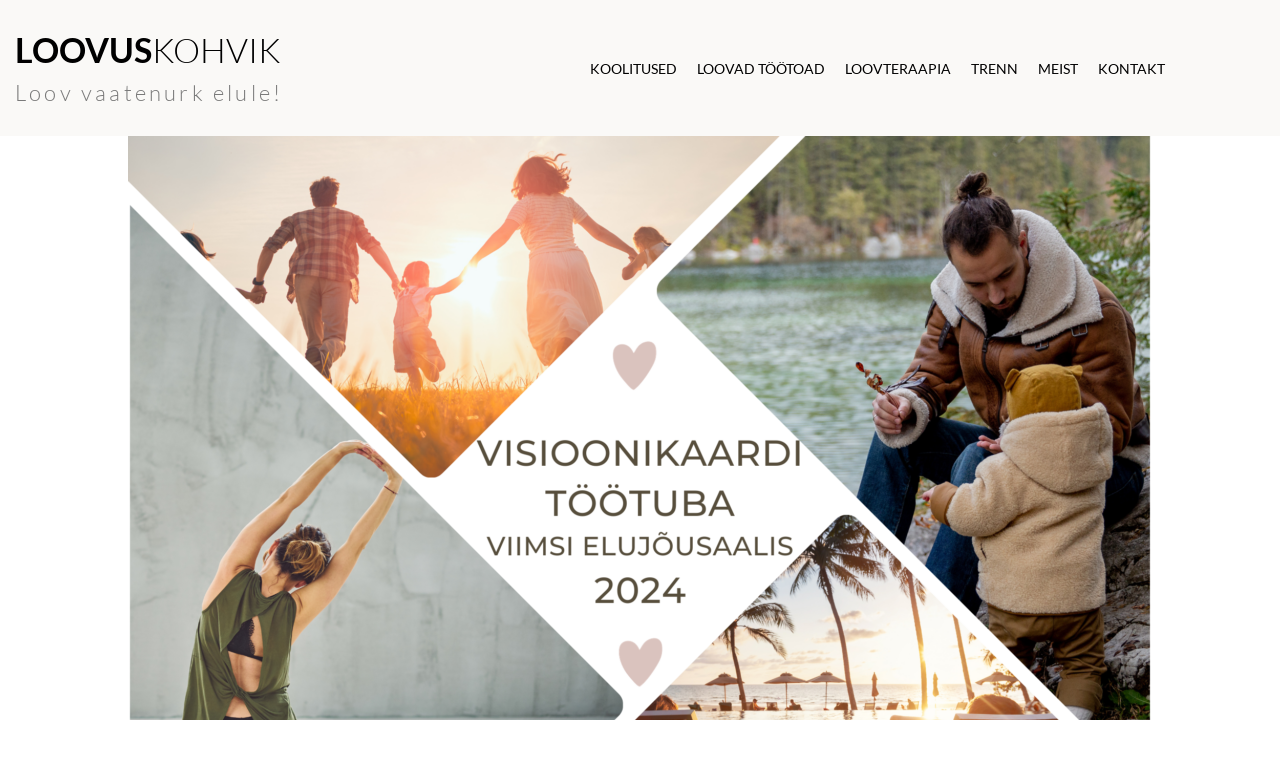

--- FILE ---
content_type: text/css
request_url: https://loovuskohvik.ee/wp-content/uploads/elementor/css/post-1551.css?ver=1769113100
body_size: 1110
content:
.elementor-1551 .elementor-element.elementor-element-fa86de2 > .elementor-container > .elementor-column > .elementor-widget-wrap{align-content:center;align-items:center;}.elementor-1551 .elementor-element.elementor-element-fa86de2:not(.elementor-motion-effects-element-type-background), .elementor-1551 .elementor-element.elementor-element-fa86de2 > .elementor-motion-effects-container > .elementor-motion-effects-layer{background-color:#FAF9F7;}.elementor-1551 .elementor-element.elementor-element-fa86de2{transition:background 0.3s, border 0.3s, border-radius 0.3s, box-shadow 0.3s;margin-top:0px;margin-bottom:0px;padding:0px 0px 15px 0px;}.elementor-1551 .elementor-element.elementor-element-fa86de2 > .elementor-background-overlay{transition:background 0.3s, border-radius 0.3s, opacity 0.3s;}.elementor-1551 .elementor-element.elementor-element-f0e9e41 > .elementor-container > .elementor-column > .elementor-widget-wrap{align-content:center;align-items:center;}.elementor-widget-heading .elementor-heading-title{font-family:var( --e-global-typography-primary-font-family ), Sans-serif;font-weight:var( --e-global-typography-primary-font-weight );color:var( --e-global-color-primary );}.elementor-1551 .elementor-element.elementor-element-8c29b4e .elementor-heading-title{font-family:"Lato", Sans-serif;font-size:34px;font-weight:300;}.elementor-widget-text-editor{font-family:var( --e-global-typography-text-font-family ), Sans-serif;font-weight:var( --e-global-typography-text-font-weight );color:var( --e-global-color-text );}.elementor-widget-text-editor.elementor-drop-cap-view-stacked .elementor-drop-cap{background-color:var( --e-global-color-primary );}.elementor-widget-text-editor.elementor-drop-cap-view-framed .elementor-drop-cap, .elementor-widget-text-editor.elementor-drop-cap-view-default .elementor-drop-cap{color:var( --e-global-color-primary );border-color:var( --e-global-color-primary );}.elementor-1551 .elementor-element.elementor-element-f3facc3{font-family:"Lato", Sans-serif;font-size:22px;font-weight:300;line-height:0.1em;letter-spacing:3.2px;color:#7A7A7A;}.elementor-bc-flex-widget .elementor-1551 .elementor-element.elementor-element-32cf479.elementor-column .elementor-widget-wrap{align-items:center;}.elementor-1551 .elementor-element.elementor-element-32cf479.elementor-column.elementor-element[data-element_type="column"] > .elementor-widget-wrap.elementor-element-populated{align-content:center;align-items:center;}.elementor-1551 .elementor-element.elementor-element-43afac1{--spacer-size:10px;}.elementor-widget-navigation-menu .menu-item a.hfe-menu-item.elementor-button{background-color:var( --e-global-color-accent );font-family:var( --e-global-typography-accent-font-family ), Sans-serif;font-weight:var( --e-global-typography-accent-font-weight );}.elementor-widget-navigation-menu .menu-item a.hfe-menu-item.elementor-button:hover{background-color:var( --e-global-color-accent );}.elementor-widget-navigation-menu a.hfe-menu-item, .elementor-widget-navigation-menu a.hfe-sub-menu-item{font-family:var( --e-global-typography-primary-font-family ), Sans-serif;font-weight:var( --e-global-typography-primary-font-weight );}.elementor-widget-navigation-menu .menu-item a.hfe-menu-item, .elementor-widget-navigation-menu .sub-menu a.hfe-sub-menu-item{color:var( --e-global-color-text );}.elementor-widget-navigation-menu .menu-item a.hfe-menu-item:hover,
								.elementor-widget-navigation-menu .sub-menu a.hfe-sub-menu-item:hover,
								.elementor-widget-navigation-menu .menu-item.current-menu-item a.hfe-menu-item,
								.elementor-widget-navigation-menu .menu-item a.hfe-menu-item.highlighted,
								.elementor-widget-navigation-menu .menu-item a.hfe-menu-item:focus{color:var( --e-global-color-accent );}.elementor-widget-navigation-menu .hfe-nav-menu-layout:not(.hfe-pointer__framed) .menu-item.parent a.hfe-menu-item:before,
								.elementor-widget-navigation-menu .hfe-nav-menu-layout:not(.hfe-pointer__framed) .menu-item.parent a.hfe-menu-item:after{background-color:var( --e-global-color-accent );}.elementor-widget-navigation-menu .hfe-nav-menu-layout:not(.hfe-pointer__framed) .menu-item.parent .sub-menu .hfe-has-submenu-container a:after{background-color:var( --e-global-color-accent );}.elementor-widget-navigation-menu .hfe-pointer__framed .menu-item.parent a.hfe-menu-item:before,
								.elementor-widget-navigation-menu .hfe-pointer__framed .menu-item.parent a.hfe-menu-item:after{border-color:var( --e-global-color-accent );}
							.elementor-widget-navigation-menu .sub-menu li a.hfe-sub-menu-item,
							.elementor-widget-navigation-menu nav.hfe-dropdown li a.hfe-sub-menu-item,
							.elementor-widget-navigation-menu nav.hfe-dropdown li a.hfe-menu-item,
							.elementor-widget-navigation-menu nav.hfe-dropdown-expandible li a.hfe-menu-item,
							.elementor-widget-navigation-menu nav.hfe-dropdown-expandible li a.hfe-sub-menu-item{font-family:var( --e-global-typography-accent-font-family ), Sans-serif;font-weight:var( --e-global-typography-accent-font-weight );}.elementor-1551 .elementor-element.elementor-element-1240905 .menu-item a.hfe-menu-item{padding-left:10px;padding-right:10px;}.elementor-1551 .elementor-element.elementor-element-1240905 .menu-item a.hfe-sub-menu-item{padding-left:calc( 10px + 20px );padding-right:10px;}.elementor-1551 .elementor-element.elementor-element-1240905 .hfe-nav-menu__layout-vertical .menu-item ul ul a.hfe-sub-menu-item{padding-left:calc( 10px + 40px );padding-right:10px;}.elementor-1551 .elementor-element.elementor-element-1240905 .hfe-nav-menu__layout-vertical .menu-item ul ul ul a.hfe-sub-menu-item{padding-left:calc( 10px + 60px );padding-right:10px;}.elementor-1551 .elementor-element.elementor-element-1240905 .hfe-nav-menu__layout-vertical .menu-item ul ul ul ul a.hfe-sub-menu-item{padding-left:calc( 10px + 80px );padding-right:10px;}.elementor-1551 .elementor-element.elementor-element-1240905 .menu-item a.hfe-menu-item, .elementor-1551 .elementor-element.elementor-element-1240905 .menu-item a.hfe-sub-menu-item{padding-top:10px;padding-bottom:10px;}.elementor-1551 .elementor-element.elementor-element-1240905 ul.sub-menu{width:220px;}.elementor-1551 .elementor-element.elementor-element-1240905 .sub-menu a.hfe-sub-menu-item,
						 .elementor-1551 .elementor-element.elementor-element-1240905 nav.hfe-dropdown li a.hfe-menu-item,
						 .elementor-1551 .elementor-element.elementor-element-1240905 nav.hfe-dropdown li a.hfe-sub-menu-item,
						 .elementor-1551 .elementor-element.elementor-element-1240905 nav.hfe-dropdown-expandible li a.hfe-menu-item,
						 .elementor-1551 .elementor-element.elementor-element-1240905 nav.hfe-dropdown-expandible li a.hfe-sub-menu-item{padding-top:15px;padding-bottom:15px;}.elementor-1551 .elementor-element.elementor-element-1240905 > .elementor-widget-container{padding:7px 0px 0px 0px;}.elementor-1551 .elementor-element.elementor-element-1240905 .hfe-nav-menu__toggle{margin-left:auto;}.elementor-1551 .elementor-element.elementor-element-1240905 a.hfe-menu-item, .elementor-1551 .elementor-element.elementor-element-1240905 a.hfe-sub-menu-item{font-family:"Lato", Sans-serif;font-size:14px;font-weight:400;text-transform:uppercase;}.elementor-1551 .elementor-element.elementor-element-1240905 .sub-menu,
								.elementor-1551 .elementor-element.elementor-element-1240905 nav.hfe-dropdown,
								.elementor-1551 .elementor-element.elementor-element-1240905 nav.hfe-dropdown-expandible,
								.elementor-1551 .elementor-element.elementor-element-1240905 nav.hfe-dropdown .menu-item a.hfe-menu-item,
								.elementor-1551 .elementor-element.elementor-element-1240905 nav.hfe-dropdown .menu-item a.hfe-sub-menu-item{background-color:#fff;}.elementor-1551 .elementor-element.elementor-element-1240905 .sub-menu li.menu-item:not(:last-child),
						.elementor-1551 .elementor-element.elementor-element-1240905 nav.hfe-dropdown li.menu-item:not(:last-child),
						.elementor-1551 .elementor-element.elementor-element-1240905 nav.hfe-dropdown-expandible li.menu-item:not(:last-child){border-bottom-style:solid;border-bottom-color:#c4c4c4;border-bottom-width:1px;}.elementor-1551 .elementor-element.elementor-element-9e864b4 .menu-item a.hfe-menu-item{padding-left:10px;padding-right:10px;}.elementor-1551 .elementor-element.elementor-element-9e864b4 .menu-item a.hfe-sub-menu-item{padding-left:calc( 10px + 20px );padding-right:10px;}.elementor-1551 .elementor-element.elementor-element-9e864b4 .hfe-nav-menu__layout-vertical .menu-item ul ul a.hfe-sub-menu-item{padding-left:calc( 10px + 40px );padding-right:10px;}.elementor-1551 .elementor-element.elementor-element-9e864b4 .hfe-nav-menu__layout-vertical .menu-item ul ul ul a.hfe-sub-menu-item{padding-left:calc( 10px + 60px );padding-right:10px;}.elementor-1551 .elementor-element.elementor-element-9e864b4 .hfe-nav-menu__layout-vertical .menu-item ul ul ul ul a.hfe-sub-menu-item{padding-left:calc( 10px + 80px );padding-right:10px;}.elementor-1551 .elementor-element.elementor-element-9e864b4 .menu-item a.hfe-menu-item, .elementor-1551 .elementor-element.elementor-element-9e864b4 .menu-item a.hfe-sub-menu-item{padding-top:10px;padding-bottom:10px;}.elementor-1551 .elementor-element.elementor-element-9e864b4 ul.sub-menu{width:220px;}.elementor-1551 .elementor-element.elementor-element-9e864b4 .sub-menu a.hfe-sub-menu-item,
						 .elementor-1551 .elementor-element.elementor-element-9e864b4 nav.hfe-dropdown li a.hfe-menu-item,
						 .elementor-1551 .elementor-element.elementor-element-9e864b4 nav.hfe-dropdown li a.hfe-sub-menu-item,
						 .elementor-1551 .elementor-element.elementor-element-9e864b4 nav.hfe-dropdown-expandible li a.hfe-menu-item,
						 .elementor-1551 .elementor-element.elementor-element-9e864b4 nav.hfe-dropdown-expandible li a.hfe-sub-menu-item{padding-top:15px;padding-bottom:15px;}.elementor-1551 .elementor-element.elementor-element-9e864b4 > .elementor-widget-container{padding:7px 0px 0px 0px;}.elementor-1551 .elementor-element.elementor-element-9e864b4 .hfe-nav-menu__toggle{margin-left:auto;}.elementor-1551 .elementor-element.elementor-element-9e864b4 a.hfe-menu-item, .elementor-1551 .elementor-element.elementor-element-9e864b4 a.hfe-sub-menu-item{font-family:"Lato", Sans-serif;font-size:14px;font-weight:400;text-transform:uppercase;}.elementor-1551 .elementor-element.elementor-element-9e864b4 .sub-menu,
								.elementor-1551 .elementor-element.elementor-element-9e864b4 nav.hfe-dropdown,
								.elementor-1551 .elementor-element.elementor-element-9e864b4 nav.hfe-dropdown-expandible,
								.elementor-1551 .elementor-element.elementor-element-9e864b4 nav.hfe-dropdown .menu-item a.hfe-menu-item,
								.elementor-1551 .elementor-element.elementor-element-9e864b4 nav.hfe-dropdown .menu-item a.hfe-sub-menu-item{background-color:#fff;}.elementor-1551 .elementor-element.elementor-element-9e864b4 .sub-menu li.menu-item:not(:last-child),
						.elementor-1551 .elementor-element.elementor-element-9e864b4 nav.hfe-dropdown li.menu-item:not(:last-child),
						.elementor-1551 .elementor-element.elementor-element-9e864b4 nav.hfe-dropdown-expandible li.menu-item:not(:last-child){border-bottom-style:solid;border-bottom-color:#c4c4c4;border-bottom-width:1px;}@media(min-width:768px){.elementor-1551 .elementor-element.elementor-element-082f2ff{width:25%;}.elementor-1551 .elementor-element.elementor-element-32cf479{width:75%;}}

--- FILE ---
content_type: text/css
request_url: https://loovuskohvik.ee/wp-content/uploads/elementor/css/post-1565.css?ver=1769113101
body_size: 1020
content:
.elementor-1565 .elementor-element.elementor-element-890e5b9{--spacer-size:30px;}.elementor-1565 .elementor-element.elementor-element-fb78dc7:not(.elementor-motion-effects-element-type-background), .elementor-1565 .elementor-element.elementor-element-fb78dc7 > .elementor-motion-effects-container > .elementor-motion-effects-layer{background-color:#FAF9F7;}.elementor-1565 .elementor-element.elementor-element-fb78dc7 > .elementor-container{max-width:700px;}.elementor-1565 .elementor-element.elementor-element-fb78dc7{transition:background 0.3s, border 0.3s, border-radius 0.3s, box-shadow 0.3s;}.elementor-1565 .elementor-element.elementor-element-fb78dc7 > .elementor-background-overlay{transition:background 0.3s, border-radius 0.3s, opacity 0.3s;}.elementor-1565 .elementor-element.elementor-element-da84e18{--spacer-size:10px;}.elementor-1565 .elementor-element.elementor-element-370aff1{--spacer-size:10px;}.elementor-1565 .elementor-element.elementor-element-1382c7e:not(.elementor-motion-effects-element-type-background), .elementor-1565 .elementor-element.elementor-element-1382c7e > .elementor-motion-effects-container > .elementor-motion-effects-layer{background-color:#242121;}.elementor-1565 .elementor-element.elementor-element-1382c7e > .elementor-container{max-width:1080px;}.elementor-1565 .elementor-element.elementor-element-1382c7e{transition:background 0.3s, border 0.3s, border-radius 0.3s, box-shadow 0.3s;}.elementor-1565 .elementor-element.elementor-element-1382c7e > .elementor-background-overlay{transition:background 0.3s, border-radius 0.3s, opacity 0.3s;}.elementor-1565 .elementor-element.elementor-element-9c766a3{--spacer-size:10px;}.elementor-widget-icon-list .elementor-icon-list-item:not(:last-child):after{border-color:var( --e-global-color-text );}.elementor-widget-icon-list .elementor-icon-list-icon i{color:var( --e-global-color-primary );}.elementor-widget-icon-list .elementor-icon-list-icon svg{fill:var( --e-global-color-primary );}.elementor-widget-icon-list .elementor-icon-list-item > .elementor-icon-list-text, .elementor-widget-icon-list .elementor-icon-list-item > a{font-family:var( --e-global-typography-text-font-family ), Sans-serif;font-weight:var( --e-global-typography-text-font-weight );}.elementor-widget-icon-list .elementor-icon-list-text{color:var( --e-global-color-secondary );}.elementor-1565 .elementor-element.elementor-element-8e8be8e .elementor-icon-list-icon i{color:#FFFFFF;transition:color 0.3s;}.elementor-1565 .elementor-element.elementor-element-8e8be8e .elementor-icon-list-icon svg{fill:#FFFFFF;transition:fill 0.3s;}.elementor-1565 .elementor-element.elementor-element-8e8be8e{--e-icon-list-icon-size:26px;--e-icon-list-icon-align:center;--e-icon-list-icon-margin:0 calc(var(--e-icon-list-icon-size, 1em) * 0.125);--icon-vertical-offset:0px;}.elementor-1565 .elementor-element.elementor-element-8e8be8e .elementor-icon-list-item > .elementor-icon-list-text, .elementor-1565 .elementor-element.elementor-element-8e8be8e .elementor-icon-list-item > a{font-family:"Lato", Sans-serif;font-weight:400;}.elementor-1565 .elementor-element.elementor-element-8e8be8e .elementor-icon-list-text{color:#FFFFFF;transition:color 0.3s;}.elementor-widget-navigation-menu .menu-item a.hfe-menu-item.elementor-button{background-color:var( --e-global-color-accent );font-family:var( --e-global-typography-accent-font-family ), Sans-serif;font-weight:var( --e-global-typography-accent-font-weight );}.elementor-widget-navigation-menu .menu-item a.hfe-menu-item.elementor-button:hover{background-color:var( --e-global-color-accent );}.elementor-widget-navigation-menu a.hfe-menu-item, .elementor-widget-navigation-menu a.hfe-sub-menu-item{font-family:var( --e-global-typography-primary-font-family ), Sans-serif;font-weight:var( --e-global-typography-primary-font-weight );}.elementor-widget-navigation-menu .menu-item a.hfe-menu-item, .elementor-widget-navigation-menu .sub-menu a.hfe-sub-menu-item{color:var( --e-global-color-text );}.elementor-widget-navigation-menu .menu-item a.hfe-menu-item:hover,
								.elementor-widget-navigation-menu .sub-menu a.hfe-sub-menu-item:hover,
								.elementor-widget-navigation-menu .menu-item.current-menu-item a.hfe-menu-item,
								.elementor-widget-navigation-menu .menu-item a.hfe-menu-item.highlighted,
								.elementor-widget-navigation-menu .menu-item a.hfe-menu-item:focus{color:var( --e-global-color-accent );}.elementor-widget-navigation-menu .hfe-nav-menu-layout:not(.hfe-pointer__framed) .menu-item.parent a.hfe-menu-item:before,
								.elementor-widget-navigation-menu .hfe-nav-menu-layout:not(.hfe-pointer__framed) .menu-item.parent a.hfe-menu-item:after{background-color:var( --e-global-color-accent );}.elementor-widget-navigation-menu .hfe-nav-menu-layout:not(.hfe-pointer__framed) .menu-item.parent .sub-menu .hfe-has-submenu-container a:after{background-color:var( --e-global-color-accent );}.elementor-widget-navigation-menu .hfe-pointer__framed .menu-item.parent a.hfe-menu-item:before,
								.elementor-widget-navigation-menu .hfe-pointer__framed .menu-item.parent a.hfe-menu-item:after{border-color:var( --e-global-color-accent );}
							.elementor-widget-navigation-menu .sub-menu li a.hfe-sub-menu-item,
							.elementor-widget-navigation-menu nav.hfe-dropdown li a.hfe-sub-menu-item,
							.elementor-widget-navigation-menu nav.hfe-dropdown li a.hfe-menu-item,
							.elementor-widget-navigation-menu nav.hfe-dropdown-expandible li a.hfe-menu-item,
							.elementor-widget-navigation-menu nav.hfe-dropdown-expandible li a.hfe-sub-menu-item{font-family:var( --e-global-typography-accent-font-family ), Sans-serif;font-weight:var( --e-global-typography-accent-font-weight );}.elementor-1565 .elementor-element.elementor-element-b16e6cc .menu-item a.hfe-menu-item{padding-left:15px;padding-right:15px;}.elementor-1565 .elementor-element.elementor-element-b16e6cc .menu-item a.hfe-sub-menu-item{padding-left:calc( 15px + 20px );padding-right:15px;}.elementor-1565 .elementor-element.elementor-element-b16e6cc .hfe-nav-menu__layout-vertical .menu-item ul ul a.hfe-sub-menu-item{padding-left:calc( 15px + 40px );padding-right:15px;}.elementor-1565 .elementor-element.elementor-element-b16e6cc .hfe-nav-menu__layout-vertical .menu-item ul ul ul a.hfe-sub-menu-item{padding-left:calc( 15px + 60px );padding-right:15px;}.elementor-1565 .elementor-element.elementor-element-b16e6cc .hfe-nav-menu__layout-vertical .menu-item ul ul ul ul a.hfe-sub-menu-item{padding-left:calc( 15px + 80px );padding-right:15px;}.elementor-1565 .elementor-element.elementor-element-b16e6cc .menu-item a.hfe-menu-item, .elementor-1565 .elementor-element.elementor-element-b16e6cc .menu-item a.hfe-sub-menu-item{padding-top:15px;padding-bottom:15px;}.elementor-1565 .elementor-element.elementor-element-b16e6cc ul.sub-menu{width:220px;}.elementor-1565 .elementor-element.elementor-element-b16e6cc .sub-menu a.hfe-sub-menu-item,
						 .elementor-1565 .elementor-element.elementor-element-b16e6cc nav.hfe-dropdown li a.hfe-menu-item,
						 .elementor-1565 .elementor-element.elementor-element-b16e6cc nav.hfe-dropdown li a.hfe-sub-menu-item,
						 .elementor-1565 .elementor-element.elementor-element-b16e6cc nav.hfe-dropdown-expandible li a.hfe-menu-item,
						 .elementor-1565 .elementor-element.elementor-element-b16e6cc nav.hfe-dropdown-expandible li a.hfe-sub-menu-item{padding-top:15px;padding-bottom:15px;}.elementor-1565 .elementor-element.elementor-element-b16e6cc .hfe-nav-menu__toggle{margin:0 auto;}.elementor-1565 .elementor-element.elementor-element-b16e6cc a.hfe-menu-item, .elementor-1565 .elementor-element.elementor-element-b16e6cc a.hfe-sub-menu-item{font-family:"Lato", Sans-serif;font-weight:400;text-transform:uppercase;}.elementor-1565 .elementor-element.elementor-element-b16e6cc .menu-item a.hfe-menu-item, .elementor-1565 .elementor-element.elementor-element-b16e6cc .sub-menu a.hfe-sub-menu-item{color:#FFFFFF;}.elementor-1565 .elementor-element.elementor-element-b16e6cc .sub-menu,
								.elementor-1565 .elementor-element.elementor-element-b16e6cc nav.hfe-dropdown,
								.elementor-1565 .elementor-element.elementor-element-b16e6cc nav.hfe-dropdown-expandible,
								.elementor-1565 .elementor-element.elementor-element-b16e6cc nav.hfe-dropdown .menu-item a.hfe-menu-item,
								.elementor-1565 .elementor-element.elementor-element-b16e6cc nav.hfe-dropdown .menu-item a.hfe-sub-menu-item{background-color:#fff;}.elementor-1565 .elementor-element.elementor-element-b16e6cc .sub-menu li.menu-item:not(:last-child),
						.elementor-1565 .elementor-element.elementor-element-b16e6cc nav.hfe-dropdown li.menu-item:not(:last-child),
						.elementor-1565 .elementor-element.elementor-element-b16e6cc nav.hfe-dropdown-expandible li.menu-item:not(:last-child){border-bottom-style:solid;border-bottom-color:#c4c4c4;border-bottom-width:1px;}.elementor-widget-text-editor{font-family:var( --e-global-typography-text-font-family ), Sans-serif;font-weight:var( --e-global-typography-text-font-weight );color:var( --e-global-color-text );}.elementor-widget-text-editor.elementor-drop-cap-view-stacked .elementor-drop-cap{background-color:var( --e-global-color-primary );}.elementor-widget-text-editor.elementor-drop-cap-view-framed .elementor-drop-cap, .elementor-widget-text-editor.elementor-drop-cap-view-default .elementor-drop-cap{color:var( --e-global-color-primary );border-color:var( --e-global-color-primary );}.elementor-1565 .elementor-element.elementor-element-987e9f7{color:#FFFFFF;}.elementor-1565 .elementor-element.elementor-element-9330163{color:#FFFFFF;}.elementor-1565 .elementor-element.elementor-element-f7e2785{--spacer-size:10px;}

--- FILE ---
content_type: text/plain
request_url: https://www.google-analytics.com/j/collect?v=1&_v=j102&a=1097617331&t=pageview&_s=1&dl=https%3A%2F%2Floovuskohvik.ee%2Fvisioonikaardi-tootuba-2024-minu-parim-aasta%2F&ul=en-us%40posix&dt=Visioonikaardi%20t%C3%B6%C3%B6tuba%202024%20%E2%80%93%20Minu%20parim%20aasta!%20%E2%80%93%20Loovuskohvik&sr=1280x720&vp=1280x720&_u=IEBAAEABAAAAACAAI~&jid=1443446328&gjid=1843258869&cid=434648661.1769444089&tid=UA-62669892-1&_gid=24754764.1769444089&_r=1&_slc=1&z=289912444
body_size: -450
content:
2,cG-5W5FRJCTLT